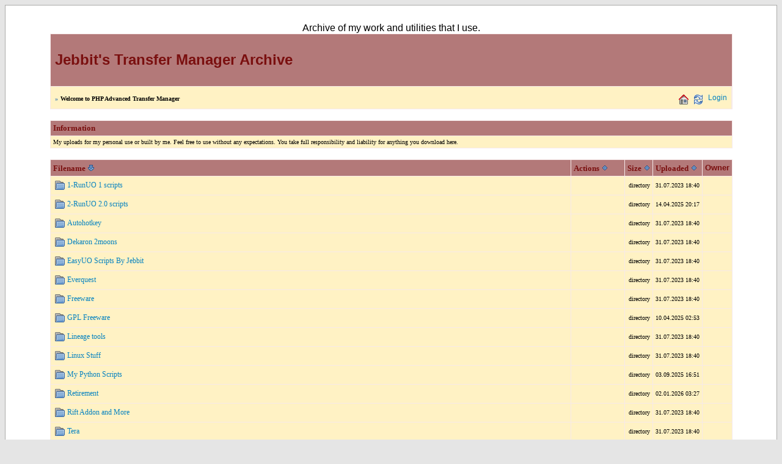

--- FILE ---
content_type: text/html; charset=UTF-8
request_url: http://www.hostguilds.com/ftp/
body_size: 2357
content:
<!DOCTYPE HTML PUBLIC "-//W3C//DTD HTML 4.01 Transitional//EN" "http://www.w3.org/TR/html4/loose.dtd">
<html lang="en">
<head>
<title>Stuff I use and like</title>
<link rel="stylesheet" href="styles.css" type="text/css">
</head>
<body bgcolor="#E5E5E5" text="#000000" link="#000000" vlink="#333333" alink="#000000">
<table width="100%" cellspacing="0" cellpadding="10" border="0" align="center">
<tr>
<td class="main">
<br>
Archive of my work and utilities that I use. 
	<div align="center">
	  <table border="0" width="90%" bgcolor="#F6E9E9" cellpadding="4" cellspacing="1">
	    <tr>
	      <td align="left" bgcolor="#B37979" colspan="4">
	        <table border="0" width="100%">
	          <tr>
	            <th align="left" bgcolor="#B37979" valign="middle" width="50%">
	              <h1><font color="#7A0F0F" size="5"><b>Jebbit's Transfer Manager Archive</b></font></h1>
	            </th>
	            <td align="right" bgcolor="#B37979" valign="middle" width="50%" nowrap>
	              <p><font face="Verdana" size="1" color="#7A0F0F">
	                </font></p>
	            </td>
	          </tr>
	        </table>
	      </td>
	    </tr>

	    <tr>
	      <td align="left" bgcolor="#FFF2C4" valign="middle">
	        <table border="0" width="100%">
	          <tr>
	            <th align="left" valign="middle" width="90%">
	              <font size="1" face="Verdana" color="#4682B4">&raquo;</font>

	              <font size="1" face="Verdana" color="#000000">
	Welcome to PHP Advanced Transfer Manager</font>
	            </th>
	            <td align="right" valign="middle" width="10%">
	              <a href="http://www.hostguilds.com/ftp"><img src="images/home.gif" align="middle" alt="Home" border="0" /></a>&nbsp;
	              <a href="index.php?"><img src="images/refresh.gif" align="middle" alt="Refresh" border="0" /></a>&nbsp;       </td>
	             <td align="right" valign="middle" width="10%"><a href="login.php?">Login</a>
	            </td>
	          </tr>
	        </table>
	      </td>
	   </tr>
	</table>
	<br>
	<table border="0" width="90%" bgcolor="#F6E9E9" cellpadding="4" cellspacing="1" align="center">
		<tr>
		  <td align="left" bgcolor="#B37979" valign="middle">
		    <font size="2" face="Verdana">
		    <font color="#7A0F0F"><b>Information</b> </font></font></td>
		</tr>
		<tr>
		  <td align="left" bgcolor="#FFF2C4" valign="middle">
		    <font size="1" color="#000000" face="Verdana">My uploads for my personal use or built by me. Feel free to use without any expectations. You take full responsibility and liability for anything you download here. </font></td>
</tr>
</table>
<br>
<center>
<script language="javascript" type="text/javascript">
function popup(file, dir) {
file=encodeURIComponent(file);dir=encodeURI(decodeURI(dir)); 
var fen=window.open('index.php?action=view&filename='+file+'&directory='+dir+'&','filemanager','status=yes,scrollbars=yes,resizable=yes,width=700,height=500');
}
function delobj(action, file, dir) {
   if (confirm('Are you sure you want to delete '+file+'?')) {
      document.location = 'index.php?action='+action+'&filename='+file+'&directory='+dir+'&'
   }
}
function popupmail(file, dir) {
var fen=window.open('index.php?action=mailfile&filename='+file+'&directory='+dir+'&','filemanager','status=yes,scrollbars=yes,resizable=yes,width=500,height=400');
}
</script>

	  <table border="0" width="90%" bgcolor="#F6E9E9" cellpadding="4" cellspacing="1">
	    <tr bgcolor="#B37979">
	      <td align="right" valign="middle" width="95%">
	        <div align="left"><font color="#7A0F0F"><b><font face="Verdana" size="2">Filename</font>
	          <a href="index.php?order=nom&amp;direction=1&amp;">
<img src="images/fleche1.gif" alt="Order by" width="10" height="10" border="0"></a>
    </b></font></div>
	      </td>
	      <td align="right" valign="middle" width="95%" nowrap>
	        <div align="left"><font color="#7A0F0F"><b><font face="Verdana" size="2">Actions</font><font color="#7A0F0F"><b>
	          <a href="index.php?order=rating&amp;direction=1&amp;">
<img src="images/fleche.gif" alt="Order by" width="10" height="10" border="0"></a>
    </b></font></b></font></div>
	      </td>
	      <td align="right" valign="middle" width="95%" nowrap>
	        <div align="left"><font color="#7A0F0F"><b><font face="Verdana" size="2">Size</font>
	          <a href="index.php?order=taille&amp;direction=1&amp;">
<img src="images/fleche.gif" alt="Order by" width="10" height="10" border="0"></a>
    </b></font></div>
	      </td>
	      <td align="right" valign="middle" width="95%" nowrap>
	        <div align="left"><font color="#7A0F0F"><b><font face="Verdana" size="2">Uploaded</font>
	          <a href="index.php?order=mod&amp;direction=1&amp;">
<img src="images/fleche.gif" alt="Order by" width="10" height="10" border="0"></a>
    </b></font></div>
	      </td>
	      <td align="right" valign="middle" width="95%">
	        <div align="left"><font color="#7A0F0F"><b><font face="Verdana," size="2">Owner</font></b></font></div>
	      </td>
	    </tr>

    <tr bgcolor="#FFF2C4" valign="top">
      <td align="left" width="95%">
        <table border=0>
         <tr>
          <td>
           <img src="images/dossier.gif" alt="" align="middle" border="0">
          </td>
          <td align="justify" title="1-RunUO 1 scripts"><font face="Verdana" size="2" color="#000000"><a href="index.php?&amp;direction=0&amp;order=nom&amp;directory=1-RunUO 1 scripts" title="1-RunUO 1 scripts">1-RunUO 1 scripts</a>     </font><br><font face="Verdana" size="1" color="#000000"></font>
			</td>
		  </tr>
		</table>
      </td>
      <td align="left" width="95%" valign="middle" nowrap>
        <font size="1" face="Verdana" color="#000000">&nbsp; <img src="images/empty.gif" width="16" height="16" border="0" alt=""><img src="images/empty.gif" width="16" height="16" border="0" alt="">&nbsp; <img src="images/empty.gif" width="16" height="16" border="0" alt=""> <img src="images/empty.gif" width="16" height="16" border="0" alt="">    </font>
      </td>
      <td align="right" width="95%" valign="middle" nowrap>
        <font size="1" color="#000000" face="Verdana">
directory    </font>
      </td>
      <td align="left" width="95%" valign="middle" nowrap>
        <font size="1" color="#000000" face="Verdana">
31.07.2023 18:40  </font>
      </td>
      <td align="left" width="95%" valign="middle">
          <font size="1" color="#000000" face="Verdana">
    </font>
      </td>
    </tr>

    <tr bgcolor="#FFF2C4" valign="top">
      <td align="left" width="95%">
        <table border=0>
         <tr>
          <td>
           <img src="images/dossier.gif" alt="" align="middle" border="0">
          </td>
          <td align="justify" title="2-RunUO 2.0 scripts"><font face="Verdana" size="2" color="#000000"><a href="index.php?&amp;direction=0&amp;order=nom&amp;directory=2-RunUO 2.0 scripts" title="2-RunUO 2.0 scripts">2-RunUO 2.0 scripts</a>     </font><br><font face="Verdana" size="1" color="#000000"></font>
			</td>
		  </tr>
		</table>
      </td>
      <td align="left" width="95%" valign="middle" nowrap>
        <font size="1" face="Verdana" color="#000000">&nbsp; <img src="images/empty.gif" width="16" height="16" border="0" alt=""><img src="images/empty.gif" width="16" height="16" border="0" alt="">&nbsp; <img src="images/empty.gif" width="16" height="16" border="0" alt=""> <img src="images/empty.gif" width="16" height="16" border="0" alt="">    </font>
      </td>
      <td align="right" width="95%" valign="middle" nowrap>
        <font size="1" color="#000000" face="Verdana">
directory    </font>
      </td>
      <td align="left" width="95%" valign="middle" nowrap>
        <font size="1" color="#000000" face="Verdana">
14.04.2025 20:17  </font>
      </td>
      <td align="left" width="95%" valign="middle">
          <font size="1" color="#000000" face="Verdana">
    </font>
      </td>
    </tr>

    <tr bgcolor="#FFF2C4" valign="top">
      <td align="left" width="95%">
        <table border=0>
         <tr>
          <td>
           <img src="images/dossier.gif" alt="" align="middle" border="0">
          </td>
          <td align="justify" title="Autohotkey"><font face="Verdana" size="2" color="#000000"><a href="index.php?&amp;direction=0&amp;order=nom&amp;directory=Autohotkey" title="Autohotkey">Autohotkey</a>     </font><br><font face="Verdana" size="1" color="#000000"></font>
			</td>
		  </tr>
		</table>
      </td>
      <td align="left" width="95%" valign="middle" nowrap>
        <font size="1" face="Verdana" color="#000000">&nbsp; <img src="images/empty.gif" width="16" height="16" border="0" alt=""><img src="images/empty.gif" width="16" height="16" border="0" alt="">&nbsp; <img src="images/empty.gif" width="16" height="16" border="0" alt=""> <img src="images/empty.gif" width="16" height="16" border="0" alt="">    </font>
      </td>
      <td align="right" width="95%" valign="middle" nowrap>
        <font size="1" color="#000000" face="Verdana">
directory    </font>
      </td>
      <td align="left" width="95%" valign="middle" nowrap>
        <font size="1" color="#000000" face="Verdana">
31.07.2023 18:40  </font>
      </td>
      <td align="left" width="95%" valign="middle">
          <font size="1" color="#000000" face="Verdana">
    </font>
      </td>
    </tr>

    <tr bgcolor="#FFF2C4" valign="top">
      <td align="left" width="95%">
        <table border=0>
         <tr>
          <td>
           <img src="images/dossier.gif" alt="" align="middle" border="0">
          </td>
          <td align="justify" title="Dekaron 2moons"><font face="Verdana" size="2" color="#000000"><a href="index.php?&amp;direction=0&amp;order=nom&amp;directory=Dekaron 2moons" title="Dekaron 2moons">Dekaron 2moons</a>     </font><br><font face="Verdana" size="1" color="#000000"></font>
			</td>
		  </tr>
		</table>
      </td>
      <td align="left" width="95%" valign="middle" nowrap>
        <font size="1" face="Verdana" color="#000000">&nbsp; <img src="images/empty.gif" width="16" height="16" border="0" alt=""><img src="images/empty.gif" width="16" height="16" border="0" alt="">&nbsp; <img src="images/empty.gif" width="16" height="16" border="0" alt=""> <img src="images/empty.gif" width="16" height="16" border="0" alt="">    </font>
      </td>
      <td align="right" width="95%" valign="middle" nowrap>
        <font size="1" color="#000000" face="Verdana">
directory    </font>
      </td>
      <td align="left" width="95%" valign="middle" nowrap>
        <font size="1" color="#000000" face="Verdana">
31.07.2023 18:40  </font>
      </td>
      <td align="left" width="95%" valign="middle">
          <font size="1" color="#000000" face="Verdana">
    </font>
      </td>
    </tr>

    <tr bgcolor="#FFF2C4" valign="top">
      <td align="left" width="95%">
        <table border=0>
         <tr>
          <td>
           <img src="images/dossier.gif" alt="" align="middle" border="0">
          </td>
          <td align="justify" title="EasyUO Scripts By Jebbit"><font face="Verdana" size="2" color="#000000"><a href="index.php?&amp;direction=0&amp;order=nom&amp;directory=EasyUO Scripts By Jebbit" title="EasyUO Scripts By Jebbit">EasyUO Scripts By Jebbit</a>     </font><br><font face="Verdana" size="1" color="#000000"></font>
			</td>
		  </tr>
		</table>
      </td>
      <td align="left" width="95%" valign="middle" nowrap>
        <font size="1" face="Verdana" color="#000000">&nbsp; <img src="images/empty.gif" width="16" height="16" border="0" alt=""><img src="images/empty.gif" width="16" height="16" border="0" alt="">&nbsp; <img src="images/empty.gif" width="16" height="16" border="0" alt=""> <img src="images/empty.gif" width="16" height="16" border="0" alt="">    </font>
      </td>
      <td align="right" width="95%" valign="middle" nowrap>
        <font size="1" color="#000000" face="Verdana">
directory    </font>
      </td>
      <td align="left" width="95%" valign="middle" nowrap>
        <font size="1" color="#000000" face="Verdana">
31.07.2023 18:40  </font>
      </td>
      <td align="left" width="95%" valign="middle">
          <font size="1" color="#000000" face="Verdana">
    </font>
      </td>
    </tr>

    <tr bgcolor="#FFF2C4" valign="top">
      <td align="left" width="95%">
        <table border=0>
         <tr>
          <td>
           <img src="images/dossier.gif" alt="" align="middle" border="0">
          </td>
          <td align="justify" title="Everquest"><font face="Verdana" size="2" color="#000000"><a href="index.php?&amp;direction=0&amp;order=nom&amp;directory=Everquest" title="Everquest">Everquest</a>     </font><br><font face="Verdana" size="1" color="#000000"></font>
			</td>
		  </tr>
		</table>
      </td>
      <td align="left" width="95%" valign="middle" nowrap>
        <font size="1" face="Verdana" color="#000000">&nbsp; <img src="images/empty.gif" width="16" height="16" border="0" alt=""><img src="images/empty.gif" width="16" height="16" border="0" alt="">&nbsp; <img src="images/empty.gif" width="16" height="16" border="0" alt=""> <img src="images/empty.gif" width="16" height="16" border="0" alt="">    </font>
      </td>
      <td align="right" width="95%" valign="middle" nowrap>
        <font size="1" color="#000000" face="Verdana">
directory    </font>
      </td>
      <td align="left" width="95%" valign="middle" nowrap>
        <font size="1" color="#000000" face="Verdana">
31.07.2023 18:40  </font>
      </td>
      <td align="left" width="95%" valign="middle">
          <font size="1" color="#000000" face="Verdana">
    </font>
      </td>
    </tr>

    <tr bgcolor="#FFF2C4" valign="top">
      <td align="left" width="95%">
        <table border=0>
         <tr>
          <td>
           <img src="images/dossier.gif" alt="" align="middle" border="0">
          </td>
          <td align="justify" title="Freeware"><font face="Verdana" size="2" color="#000000"><a href="index.php?&amp;direction=0&amp;order=nom&amp;directory=Freeware" title="Freeware">Freeware</a>     </font><br><font face="Verdana" size="1" color="#000000"></font>
			</td>
		  </tr>
		</table>
      </td>
      <td align="left" width="95%" valign="middle" nowrap>
        <font size="1" face="Verdana" color="#000000">&nbsp; <img src="images/empty.gif" width="16" height="16" border="0" alt=""><img src="images/empty.gif" width="16" height="16" border="0" alt="">&nbsp; <img src="images/empty.gif" width="16" height="16" border="0" alt=""> <img src="images/empty.gif" width="16" height="16" border="0" alt="">    </font>
      </td>
      <td align="right" width="95%" valign="middle" nowrap>
        <font size="1" color="#000000" face="Verdana">
directory    </font>
      </td>
      <td align="left" width="95%" valign="middle" nowrap>
        <font size="1" color="#000000" face="Verdana">
31.07.2023 18:40  </font>
      </td>
      <td align="left" width="95%" valign="middle">
          <font size="1" color="#000000" face="Verdana">
    </font>
      </td>
    </tr>

    <tr bgcolor="#FFF2C4" valign="top">
      <td align="left" width="95%">
        <table border=0>
         <tr>
          <td>
           <img src="images/dossier.gif" alt="" align="middle" border="0">
          </td>
          <td align="justify" title="GPL Freeware"><font face="Verdana" size="2" color="#000000"><a href="index.php?&amp;direction=0&amp;order=nom&amp;directory=GPL Freeware" title="GPL Freeware">GPL Freeware</a>     </font><br><font face="Verdana" size="1" color="#000000"></font>
			</td>
		  </tr>
		</table>
      </td>
      <td align="left" width="95%" valign="middle" nowrap>
        <font size="1" face="Verdana" color="#000000">&nbsp; <img src="images/empty.gif" width="16" height="16" border="0" alt=""><img src="images/empty.gif" width="16" height="16" border="0" alt="">&nbsp; <img src="images/empty.gif" width="16" height="16" border="0" alt=""> <img src="images/empty.gif" width="16" height="16" border="0" alt="">    </font>
      </td>
      <td align="right" width="95%" valign="middle" nowrap>
        <font size="1" color="#000000" face="Verdana">
directory    </font>
      </td>
      <td align="left" width="95%" valign="middle" nowrap>
        <font size="1" color="#000000" face="Verdana">
10.04.2025 02:53  </font>
      </td>
      <td align="left" width="95%" valign="middle">
          <font size="1" color="#000000" face="Verdana">
    </font>
      </td>
    </tr>

    <tr bgcolor="#FFF2C4" valign="top">
      <td align="left" width="95%">
        <table border=0>
         <tr>
          <td>
           <img src="images/dossier.gif" alt="" align="middle" border="0">
          </td>
          <td align="justify" title="Lineage tools"><font face="Verdana" size="2" color="#000000"><a href="index.php?&amp;direction=0&amp;order=nom&amp;directory=Lineage tools" title="Lineage tools">Lineage tools</a>     </font><br><font face="Verdana" size="1" color="#000000"></font>
			</td>
		  </tr>
		</table>
      </td>
      <td align="left" width="95%" valign="middle" nowrap>
        <font size="1" face="Verdana" color="#000000">&nbsp; <img src="images/empty.gif" width="16" height="16" border="0" alt=""><img src="images/empty.gif" width="16" height="16" border="0" alt="">&nbsp; <img src="images/empty.gif" width="16" height="16" border="0" alt=""> <img src="images/empty.gif" width="16" height="16" border="0" alt="">    </font>
      </td>
      <td align="right" width="95%" valign="middle" nowrap>
        <font size="1" color="#000000" face="Verdana">
directory    </font>
      </td>
      <td align="left" width="95%" valign="middle" nowrap>
        <font size="1" color="#000000" face="Verdana">
31.07.2023 18:40  </font>
      </td>
      <td align="left" width="95%" valign="middle">
          <font size="1" color="#000000" face="Verdana">
    </font>
      </td>
    </tr>

    <tr bgcolor="#FFF2C4" valign="top">
      <td align="left" width="95%">
        <table border=0>
         <tr>
          <td>
           <img src="images/dossier.gif" alt="" align="middle" border="0">
          </td>
          <td align="justify" title="Linux Stuff"><font face="Verdana" size="2" color="#000000"><a href="index.php?&amp;direction=0&amp;order=nom&amp;directory=Linux Stuff" title="Linux Stuff">Linux Stuff</a>     </font><br><font face="Verdana" size="1" color="#000000"></font>
			</td>
		  </tr>
		</table>
      </td>
      <td align="left" width="95%" valign="middle" nowrap>
        <font size="1" face="Verdana" color="#000000">&nbsp; <img src="images/empty.gif" width="16" height="16" border="0" alt=""><img src="images/empty.gif" width="16" height="16" border="0" alt="">&nbsp; <img src="images/empty.gif" width="16" height="16" border="0" alt=""> <img src="images/empty.gif" width="16" height="16" border="0" alt="">    </font>
      </td>
      <td align="right" width="95%" valign="middle" nowrap>
        <font size="1" color="#000000" face="Verdana">
directory    </font>
      </td>
      <td align="left" width="95%" valign="middle" nowrap>
        <font size="1" color="#000000" face="Verdana">
31.07.2023 18:40  </font>
      </td>
      <td align="left" width="95%" valign="middle">
          <font size="1" color="#000000" face="Verdana">
    </font>
      </td>
    </tr>

    <tr bgcolor="#FFF2C4" valign="top">
      <td align="left" width="95%">
        <table border=0>
         <tr>
          <td>
           <img src="images/dossier.gif" alt="" align="middle" border="0">
          </td>
          <td align="justify" title="My Python Scripts"><font face="Verdana" size="2" color="#000000"><a href="index.php?&amp;direction=0&amp;order=nom&amp;directory=My Python Scripts" title="My Python Scripts">My Python Scripts</a>     </font><br><font face="Verdana" size="1" color="#000000"></font>
			</td>
		  </tr>
		</table>
      </td>
      <td align="left" width="95%" valign="middle" nowrap>
        <font size="1" face="Verdana" color="#000000">&nbsp; <img src="images/empty.gif" width="16" height="16" border="0" alt=""><img src="images/empty.gif" width="16" height="16" border="0" alt="">&nbsp; <img src="images/empty.gif" width="16" height="16" border="0" alt=""> <img src="images/empty.gif" width="16" height="16" border="0" alt="">    </font>
      </td>
      <td align="right" width="95%" valign="middle" nowrap>
        <font size="1" color="#000000" face="Verdana">
directory    </font>
      </td>
      <td align="left" width="95%" valign="middle" nowrap>
        <font size="1" color="#000000" face="Verdana">
03.09.2025 16:51  </font>
      </td>
      <td align="left" width="95%" valign="middle">
          <font size="1" color="#000000" face="Verdana">
    </font>
      </td>
    </tr>

    <tr bgcolor="#FFF2C4" valign="top">
      <td align="left" width="95%">
        <table border=0>
         <tr>
          <td>
           <img src="images/dossier.gif" alt="" align="middle" border="0">
          </td>
          <td align="justify" title="Retirement"><font face="Verdana" size="2" color="#000000"><a href="index.php?&amp;direction=0&amp;order=nom&amp;directory=Retirement" title="Retirement">Retirement</a>     </font><br><font face="Verdana" size="1" color="#000000"></font>
			</td>
		  </tr>
		</table>
      </td>
      <td align="left" width="95%" valign="middle" nowrap>
        <font size="1" face="Verdana" color="#000000">&nbsp; <img src="images/empty.gif" width="16" height="16" border="0" alt=""><img src="images/empty.gif" width="16" height="16" border="0" alt="">&nbsp; <img src="images/empty.gif" width="16" height="16" border="0" alt=""> <img src="images/empty.gif" width="16" height="16" border="0" alt="">    </font>
      </td>
      <td align="right" width="95%" valign="middle" nowrap>
        <font size="1" color="#000000" face="Verdana">
directory    </font>
      </td>
      <td align="left" width="95%" valign="middle" nowrap>
        <font size="1" color="#000000" face="Verdana">
02.01.2026 03:27  </font>
      </td>
      <td align="left" width="95%" valign="middle">
          <font size="1" color="#000000" face="Verdana">
    </font>
      </td>
    </tr>

    <tr bgcolor="#FFF2C4" valign="top">
      <td align="left" width="95%">
        <table border=0>
         <tr>
          <td>
           <img src="images/dossier.gif" alt="" align="middle" border="0">
          </td>
          <td align="justify" title="Rift Addon and More"><font face="Verdana" size="2" color="#000000"><a href="index.php?&amp;direction=0&amp;order=nom&amp;directory=Rift Addon and More" title="Rift Addon and More">Rift Addon and More</a>     </font><br><font face="Verdana" size="1" color="#000000"></font>
			</td>
		  </tr>
		</table>
      </td>
      <td align="left" width="95%" valign="middle" nowrap>
        <font size="1" face="Verdana" color="#000000">&nbsp; <img src="images/empty.gif" width="16" height="16" border="0" alt=""><img src="images/empty.gif" width="16" height="16" border="0" alt="">&nbsp; <img src="images/empty.gif" width="16" height="16" border="0" alt=""> <img src="images/empty.gif" width="16" height="16" border="0" alt="">    </font>
      </td>
      <td align="right" width="95%" valign="middle" nowrap>
        <font size="1" color="#000000" face="Verdana">
directory    </font>
      </td>
      <td align="left" width="95%" valign="middle" nowrap>
        <font size="1" color="#000000" face="Verdana">
31.07.2023 18:40  </font>
      </td>
      <td align="left" width="95%" valign="middle">
          <font size="1" color="#000000" face="Verdana">
    </font>
      </td>
    </tr>

    <tr bgcolor="#FFF2C4" valign="top">
      <td align="left" width="95%">
        <table border=0>
         <tr>
          <td>
           <img src="images/dossier.gif" alt="" align="middle" border="0">
          </td>
          <td align="justify" title="Tera"><font face="Verdana" size="2" color="#000000"><a href="index.php?&amp;direction=0&amp;order=nom&amp;directory=Tera" title="Tera">Tera</a>     </font><br><font face="Verdana" size="1" color="#000000"></font>
			</td>
		  </tr>
		</table>
      </td>
      <td align="left" width="95%" valign="middle" nowrap>
        <font size="1" face="Verdana" color="#000000">&nbsp; <img src="images/empty.gif" width="16" height="16" border="0" alt=""><img src="images/empty.gif" width="16" height="16" border="0" alt="">&nbsp; <img src="images/empty.gif" width="16" height="16" border="0" alt=""> <img src="images/empty.gif" width="16" height="16" border="0" alt="">    </font>
      </td>
      <td align="right" width="95%" valign="middle" nowrap>
        <font size="1" color="#000000" face="Verdana">
directory    </font>
      </td>
      <td align="left" width="95%" valign="middle" nowrap>
        <font size="1" color="#000000" face="Verdana">
31.07.2023 18:40  </font>
      </td>
      <td align="left" width="95%" valign="middle">
          <font size="1" color="#000000" face="Verdana">
    </font>
      </td>
    </tr>

    <tr bgcolor="#FFF2C4" valign="top">
      <td align="left" width="95%">
        <table border=0>
         <tr>
          <td>
           <img src="images/dossier.gif" alt="" align="middle" border="0">
          </td>
          <td align="justify" title="web host collection"><font face="Verdana" size="2" color="#000000"><a href="index.php?&amp;direction=0&amp;order=nom&amp;directory=web host collection" title="web host collection">web host collection</a>     </font><br><font face="Verdana" size="1" color="#000000"></font>
			</td>
		  </tr>
		</table>
      </td>
      <td align="left" width="95%" valign="middle" nowrap>
        <font size="1" face="Verdana" color="#000000">&nbsp; <img src="images/empty.gif" width="16" height="16" border="0" alt=""><img src="images/empty.gif" width="16" height="16" border="0" alt="">&nbsp; <img src="images/empty.gif" width="16" height="16" border="0" alt=""> <img src="images/empty.gif" width="16" height="16" border="0" alt="">    </font>
      </td>
      <td align="right" width="95%" valign="middle" nowrap>
        <font size="1" color="#000000" face="Verdana">
directory    </font>
      </td>
      <td align="left" width="95%" valign="middle" nowrap>
        <font size="1" color="#000000" face="Verdana">
31.07.2023 18:40  </font>
      </td>
      <td align="left" width="95%" valign="middle">
          <font size="1" color="#000000" face="Verdana">
    </font>
      </td>
    </tr>

    <tr bgcolor="#FFF2C4" valign="top">
      <td align="right" colspan="5"><font size="1" face="Verdana" color="#000000">
        <b>Total Space Used</b>: 64 Kb</font></td>
    </tr>
  </table>
	<br>
  <table cellSpacing="1" cellPadding="4" width="90%" bgColor="#F6E9E9" border="0">
    <tr>
      <td align="center" bgColor="#FFF2C4">
      	<font size="2" face="Verdana" color="#000000">
      		[<a href="showrecent.php?">Last uploads</a>]
      		-
      		[<a href="showtophits.php?">Top downloads</a>]
	  	</font>
	  </td>
    </tr>
  </table></center>

<div id="phpatm"><br><a href="http://phpatm.org/" target="_blank" title="Powered by PHP Advanced Transfer Manager v1.33 alpha 2">Powered by phpATM</a><br></div>
</div></td>
</tr>
</table>
</body>
</html>